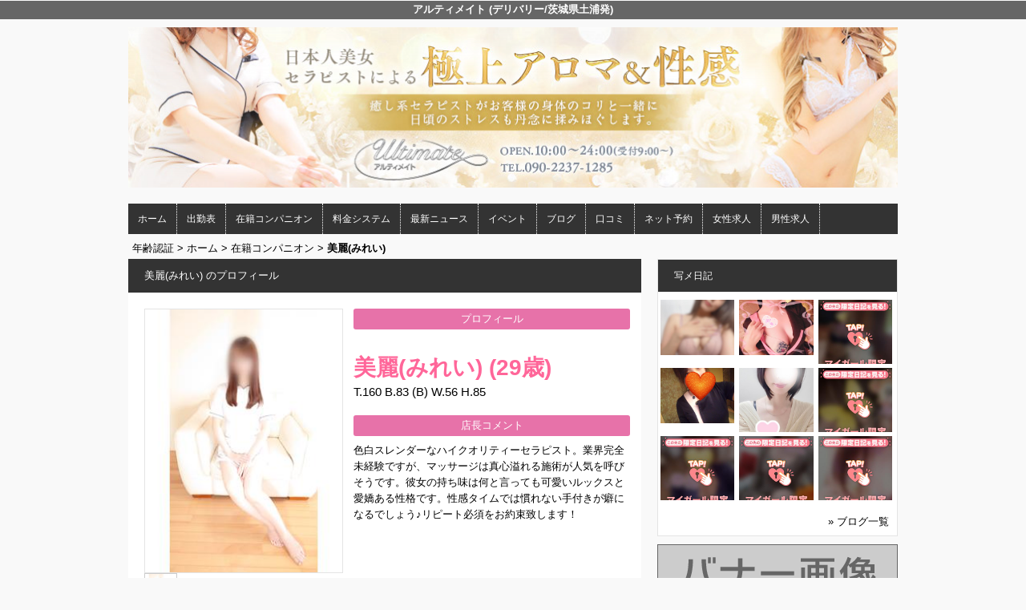

--- FILE ---
content_type: text/html; charset=UTF-8
request_url: http://www.t-ultimate.com/top/girls/girldetail/?girl_id=19922860
body_size: 4040
content:
<!DOCTYPE html>
<html xmlns:og="http://ogp.me/ns#" xmlns:mixi="http://mixi-platform.com/ns#" xmlns:fb="http://www.facebook.com/2008/fbml">
  <head>
    <meta name="viewport" content="width=device-width,initial-scale=1.0;">
    <meta name="referrer" content="unsafe-url">
        <meta charset="UTF-8" />
    <title>アルティメイト | 女の子詳細</title>
    <link rel="shortcut icon" href="http://www.t-ultimate.com/favicon.ico">    <meta name="keywords" content="" />
    <meta name="description" content="" />
    <meta name="generator" content="ImpressPages CMS" />
<!--    <meta name="viewport" content="user-scalable=no" /> -->
    <link href="http://www.t-ultimate.com/core/2.6/ip_themes/theme_a_00/ip_content.css" rel="stylesheet" type="text/css" />
    <link href="https://www.cityheaven.net/css/feesmart.css?pcmode=sp" rel="stylesheet" type="text/css" />
    <link href="http://www.t-ultimate.com/core/2.6/ip_themes/theme_a_00/css/base.css" rel="stylesheet" type="text/css" />
    <link href="http://www.t-ultimate.com/core/2.6/ip_themes/theme_a_00/css/widget.css" rel="stylesheet" type="text/css" />
    <link href="http://www.t-ultimate.com/core/2.6/ip_themes/theme_a_00/css/page.css" rel="stylesheet" type="text/css" />
    <link href="http://www.t-ultimate.com/core/2.6/ip_themes/theme_a_00/css/federate.css" rel="stylesheet" type="text/css" />
    <link href="http://www.t-ultimate.com/core/2.6/ip_libs/js/photobox/photobox.css" rel="stylesheet" type="text/css" />
    <link href="http://www.t-ultimate.com/core/2.6/ip_libs/js/photobox/photobox.ie.css" rel="stylesheet" type="text/css" />
    <link href="https://maxcdn.bootstrapcdn.com/font-awesome/4.7.0/css/font-awesome.min.css" rel="stylesheet" type="text/css" />
    <link href="http://www.t-ultimate.com/core/2.6/ip_plugins/hpbuilder/hpb_gravure/widget/HpbGravure/public/photobox.css" rel="stylesheet" type="text/css" />
    <link href="http://www.t-ultimate.com/core/2.6/ip_plugins/hpbuilder/hpb_gravure/widget/HpbGravure/public/photobox.ie.css" rel="stylesheet" type="text/css" />
    <link href="http://www.t-ultimate.com/core/2.6/ip_plugins/hpbuilder/hpb_ranking/widget/HpbRanking/public/HpbRanking.css" rel="stylesheet" type="text/css" />
    <link href="http://www.t-ultimate.com/core/2.6/ip_plugins/hpbuilder/hpb_slide/widget/HpbSlide/public/HpbSlide.css" rel="stylesheet" type="text/css" />


    <!--[if (lt IE 9) & (!IEMobile)]>
    <script type="text/javascript" src="http://www.t-ultimate.com/core/2.6/ip_themes/theme_a_00/js/html5.js"></script>
    <script type="text/javascript" src="http://www.t-ultimate.com/core/2.6/ip_themes/theme_a_00/js/respond.src.js"></script>
    <![endif]-->

    <link rel="canonical" href="http://www.t-ultimate.com/top/girls/girldetail/?girl_id=19922860">
    <script type="application/ld+json">
{
  "@context": "http://schema.org",
  "@type": "WebSite",
  "name": "アルティメイト",
  "url": "http://www.t-ultimate.com/"
}
</script>
  </head>
  <body>
            <div class="indexheader">
    <h1 class="">アルティメイト (デリバリー/茨城県土浦発)</h1>    </div>
    <div id="wrapper">
      <div id="container">
<!-- VVV header-->
        <header id="global-header" class="padding-setting">
          <div class="clear">
                            <p id="show-menu"><a href="#"><i></i></a></p>
                        <h1 class="float-left"><div class="logo ">
    <a href="http://www.t-ultimate.com/top/" style="color: rgb(0, 0, 0); ">
        <img src="http://www.t-ultimate.com/website/w5262/image/___20240904_0_1.png" alt="Logo" />
    </a>
</div>
</h1>
              <div id="shoptel">
    <a class="shoptel" href="tel:090-2237-1285"><img src="http://www.t-ultimate.com/core/2.6/ip_themes/theme_a_00/img/icon_sinri.png" width="18" height="16"><span>お店に電話する</span></a>
    <div class="teltext" style="color:#ff00ff; ">
      <a href="tel:090-2237-1285"><span class="txt-color">TEL.090-2237-1285</span></a>
    </div>
  </div>
            <div id="headerin" class="float-right">
              <div id=pc_shopdata class=""></div>            </div>
                      </div>
        </header>
<!-- AAA header-->
        
    
<!-- VVV global navi-->
<nav id="global-nav">
        
<ul class="global_menu">
<li><a href="http://www.t-ultimate.com/top/">ホーム</a></li>
<li class="nav"><a href="http://www.t-ultimate.com/top/schedule/">出勤表</a></li>
<li class="nav"><a href="http://www.t-ultimate.com/top/girls/">在籍コンパニオン</a></li>
<li class="nav"><a href="https://www.cityheaven.net/ibaraki/A0802/A080202/t-ultimate/system/?of=y">料金システム</a></li>
<li class="nav"><a href="http://www.t-ultimate.com/top/news/">最新ニュース</a></li>
<li class="nav"><a href="http://www.t-ultimate.com/top/event/">イベント</a></li>
<li class="nav"><a href="https://www.cityheaven.net/ibaraki/A0802/A080202/t-ultimate/diarylist/?of=y2">ブログ</a></li>
<li class="nav"><a href="https://www.cityheaven.net/ibaraki/A0802/A080202/t-ultimate/reviews/?of=y">口コミ</a></li>
<li class="nav"><a href="https://www.cityheaven.net/ibaraki/A0802/A080202/t-ultimate/A6ShopReservation/?of=y2">ネット予約</a></li>
<li class="nav"><a href="https://www.girlsheaven-job.net/ibaraki/ma-164/sa-425/t-ultimate/?ghlink=shop_info">女性求人</a></li>
<li class="nav menuend"><a href="https://mensheaven.jp/17/t-ultimate/?of=y">男性求人</a></li>
</ul>
    </nav>

<!-- AAA global navi-->


<!-- VVV contents-->
<div id="contents">

<div id="topicpass">

    <ul class="wc_font_color">
        
                <li><a href="http://www.t-ultimate.com/">年齢認証</a>&nbsp;&gt;&nbsp;</li>
                
                    <li><a href="http://www.t-ultimate.com/top/">ホーム</a>&nbsp;&gt;&nbsp;</li>
                    <li><a href="http://www.t-ultimate.com/top/girls/">在籍コンパニオン</a>&nbsp;&gt;&nbsp;</li>
                    <li><strong >美麗(みれい)</strong></li>
                        
    </ul>

</div>

<div id="main" class="float-left">

  <section id="recommend" class="section">
    <h3>美麗(みれい) のプロフィール</h3>

    
    <section id="pickup-article" class="pickup-bubunyase pl0">
      <figure id="widget-area-left" class="float-left">

        <div id="ipBlock-theme_a-19922860-GD-L-1" class="ipBlock">
</div>

        <div class="element-girl-detail">
          
                      <div id="panel-picture-preview" class="element-display">
              <div class="picture_large">

                                      <img id="large_image_id" src="https://img.cityheaven.net/img/girls/cb/t-ultimate/la_grpb0019922860_0000000000pc.jpg" />
                
              </div>
              <ul class="picture_thumb clearfix">

                                      <li>
                        <a href="https://img.cityheaven.net/img/girls/cb/t-ultimate/la_grpb0019922860_0000000000pc.jpg">
                          <img src="https://img.cityheaven.net/img/girls/cb/t-ultimate/la_grpb0019922860_0000000000pc.jpg" />
                        </a>
                      </li>
                    
              </ul>
            </div>

            
          
        </div>

        <div id="ipBlock-theme_a-19922860-GD-L-2" class="ipBlock">
</div>

        
        <div id="ipBlock-theme_a-19922860-GD-L-3" class="ipBlock">
</div>
        
        <div class="element-girl-detail">

          
                      <div class="shukkin_calender element-display">
              <h6>週間出勤表</h6>
              <table border="0" cellpadding="0" cellspacing="0">
                <tbody>

                  
                    <tr>
                      <td class="wc_font_color date">1月26日(<span class="wc_font_color ">月</span>)</td>
                      <td class="wc_font_color">

                        -
                      </td>
                    </tr>
                  
                    <tr>
                      <td class="wc_font_color">1月27日(<span class="wc_font_color ">火</span>)</td>
                      <td class="wc_font_color">

                        -
                      </td>
                    </tr>
                  
                    <tr>
                      <td class="wc_font_color">1月28日(<span class="wc_font_color ">水</span>)</td>
                      <td class="wc_font_color">

                        -
                      </td>
                    </tr>
                  
                    <tr>
                      <td class="wc_font_color">1月29日(<span class="wc_font_color ">木</span>)</td>
                      <td class="wc_font_color">

                        -
                      </td>
                    </tr>
                  
                    <tr>
                      <td class="wc_font_color">1月30日(<span class="wc_font_color ">金</span>)</td>
                      <td class="wc_font_color">

                        -
                      </td>
                    </tr>
                  
                    <tr>
                      <td class="wc_font_color">1月31日(<span class="wc_font_color blue">土</span>)</td>
                      <td class="wc_font_color">

                        -
                      </td>
                    </tr>
                  
                    <tr>
                      <td class="wc_font_color">2月1日(<span class="wc_font_color red">日</span>)</td>
                      <td class="wc_font_color">

                        -
                      </td>
                    </tr>
                  
                </tbody>
              </table>
            </div>
          
        </div>

        <div id="ipBlock-theme_a-19922860-GD-L-4" class="ipBlock">
</div>

      </figure>
      <div id="widget-area-right" class="entry-blockin float-right">

        <div id="ipBlock-theme_a-19922860-GD-R-1" class="ipBlock">
</div>

        <div class="element-girl-detail">

          
                      <p class="baloon element-display">プロフィール</p>
            <dl class="category-list element-display">
              <dt class="category-tips">
                <div class="make_icon">

                  
                </div>
              </dt>
            </dl>
            <p class="entry-title element-display">
              <div class="profilename element-display">
                美麗(みれい)                <span class="age">(29歳)</span>              </div>
            </p>
            <div class="other_profile wc_font_color element-display">
              T.160               B.83               (B)               W.56               H.85                                         </div>
          
        </div>

        <div id="ipBlock-theme_a-19922860-GD-R-2" class="ipBlock">
</div>

        
        <div id="ipBlock-theme_a-19922860-GD-R-3" class="ipBlock">
</div>

                  <div class="element-girl-detail">

            
                          <p class="baloon top25 element-display">店長コメント</p>  
              <div class="commentbox wc_font_color element-display">色白スレンダーなハイクオリティーセラピスト。業界完全未経験ですが、マッサージは真心溢れる施術が人気を呼びそうです。彼女の持ち味は何と言っても可愛いルックスと愛嬌ある性格です。性感タイムでは慣れない手付きが癖になるでしょう♪リピート必須をお約束致します！</div>
            
          </div>
        
        <div id="ipBlock-theme_a-19922860-GD-R-4" class="ipBlock">
</div>

        
        <div id="ipBlock-theme_a-19922860-GD-R-5" class="ipBlock">
</div>
        
        
        <div id="ipBlock-theme_a-19922860-GD-R-6" class="ipBlock">
</div>

      </div>
    </section>
    <p class="girl-page-num"><a href="http://www.t-ultimate.com/top/girls/" class="link_before">&lt; 女の子一覧へ</a></p>

    
  </section>
</div><!-- AAA main-->

<!-- VVV sidenav-->
<nav id="sidenav" class="float-right padding-setting">

  <div id="ipBlock-side" class="ipBlock">
<div id="ipWidget-2217" class="ipWidget ipPreviewWidget ipWidget-HpbBlog ipLayout-default">

<section id="pickup-item" class="section section-sidenav">
    <h2 id="wc_band_color">写メ日記</h2>
          <article class="pickup-block">
        <figure>

                      <a href="https://www.cityheaven.net/cb/t-ultimate/A6GirlKeitaiDiaryList/?girlId=53442704&amp;of=y" target="_blank">
                      <img src="https://img.cityheaven.net/img/girls/cb/t-ultimate/grdr0053442704_0774388594pc.jpg" />
                      </a>
          
        </figure>
      </article>
          <article class="pickup-block">
        <figure>

                      <a href="https://www.cityheaven.net/cb/t-ultimate/A6GirlKeitaiDiaryList/?girlId=34874875&amp;of=y" target="_blank">
                      <img src="https://img.cityheaven.net/img/girls/cb/t-ultimate/grdr0034874875_0773995969pc.jpg" />
                      </a>
          
        </figure>
      </article>
          <article class="pickup-block">
        <figure>

                      <a href="https://www.cityheaven.net/cb/t-ultimate/A6GirlKeitaiDiaryList/?girlId=36438340&amp;of=y" target="_blank">
                      <img src="https://img.cityheaven.net/img/girls/cb/t-ultimate/grdr0036438340_0774063212pc.jpg" />
                      </a>
          
        </figure>
      </article>
          <article class="pickup-block">
        <figure>

                      <a href="https://www.cityheaven.net/cb/t-ultimate/A6GirlKeitaiDiaryList/?girlId=51619209&amp;of=y" target="_blank">
                      <img src="https://img.cityheaven.net/img/girls/cb/t-ultimate/grdr0051619209_0773967554pc.jpg" />
                      </a>
          
        </figure>
      </article>
          <article class="pickup-block">
        <figure>

                      <a href="https://www.cityheaven.net/cb/t-ultimate/A6GirlKeitaiDiaryList/?girlId=26651142&amp;of=y" target="_blank">
                      <img src="https://img.cityheaven.net/img/girls/cb/t-ultimate/grdr0026651142_0773558966pc.jpg" />
                      </a>
          
        </figure>
      </article>
          <article class="pickup-block">
        <figure>

                      <a href="https://www.cityheaven.net/cb/t-ultimate/A6GirlKeitaiDiaryList/?girlId=36438340&amp;of=y" target="_blank">
                      <img src="https://img.cityheaven.net/img/girls/cb/t-ultimate/grdr0036438340_0772804947pc.jpg" />
                      </a>
          
        </figure>
      </article>
          <article class="pickup-block">
        <figure>

                      <a href="https://www.cityheaven.net/cb/t-ultimate/A6GirlKeitaiDiaryList/?girlId=36438340&amp;of=y" target="_blank">
                      <img src="https://img.cityheaven.net/img/girls/cb/t-ultimate/grdr0036438340_0772200909pc.jpg" />
                      </a>
          
        </figure>
      </article>
          <article class="pickup-block">
        <figure>

                      <a href="https://www.cityheaven.net/cb/t-ultimate/A6GirlKeitaiDiaryList/?girlId=36438340&amp;of=y" target="_blank">
                      <img src="https://img.cityheaven.net/img/girls/cb/t-ultimate/grdr0036438340_0771975368pc.jpg" />
                      </a>
          
        </figure>
      </article>
          <article class="pickup-block">
        <figure>

                      <a href="https://www.cityheaven.net/cb/t-ultimate/A6GirlKeitaiDiaryList/?girlId=34874875&amp;of=y" target="_blank">
                      <img src="https://img.cityheaven.net/img/girls/cb/t-ultimate/grdr0034874875_0771699994pc.jpg" />
                      </a>
          
        </figure>
      </article>
    
    <p class="right clear">
        <span class="wc_font_color"><a href="http://www.t-ultimate.com/top/blog/">&raquo; ブログ一覧</a></span>
    </p>
</section>
</div>
<div id="ipWidget-2218" class="ipWidget ipPreviewWidget ipWidget-IpImage ipLayout-default">
            <img src="http://www.t-ultimate.com/website/w5262/file/_21_3.gif" style="margin: 0px auto;"/>
    </div>
<div id="ipWidget-2219" class="ipWidget ipPreviewWidget ipWidget-IpImage ipLayout-default">
            <img src="http://www.t-ultimate.com/website/w5262/file/_23_3.gif" style="margin: 0px auto;"/>
    </div>
<div id="ipWidget-2220" class="ipWidget ipPreviewWidget ipWidget-HpbNewface ipLayout-default">
</div>
</div>

</nav>
<!-- AAA sidenav-->

</div><!-- AAA contents-->

<p id="pagetop-navi"><a href="#">▲ページの先頭へ戻る</a></p>
<footer id="global-footer">
<a href="http://www.t-ultimate.com/">
<p class="copyright">Copyright © XXXX All Rights Reserved.</p></a>
</footer><!-- AAA footer-->

</div><!-- AAA container-->
</div><!-- AAA wrapper-->

<script>
var ip = {
    baseUrl : "http:\/\/www.t-ultimate.com\/",
    libraryDir : "core\/2.6\/ip_libs\/",
    themeDir : "core\/2.6\/ip_themes\/",
    moduleDir : "core\/2.6\/ip_cms\/modules\/",
    theme : "theme_a_00",
    zoneName : "top",
    pageId : "85",
    revisionId : "165"};
</script>
                        <script type="text/javascript" src="http://www.t-ultimate.com/core/2.6/ip_libs/js/jquery/jquery.js"></script>
                                            <script type="text/javascript" src="http://www.t-ultimate.com/core/2.6/ip_themes/theme_a_00/js/jquery.flexslider-min.js"></script>
                                            <script type="text/javascript" src="http://www.t-ultimate.com/core/2.6/ip_libs/js/jquery-tools/jquery.tools.form.js"></script>
                                        <script type="text/javascript" src="http://www.t-ultimate.com/core/2.6/ip_cms/modules/standard/content_management/public/widgets.js"></script>
                                        <script type="text/javascript" src="http://www.t-ultimate.com/tinymceConfig.js"></script>
                                        <script type="text/javascript" src="http://www.t-ultimate.com/validatorConfig.js"></script>
                                        <script type="text/javascript" src="http://www.t-ultimate.com/core/2.6/ip_themes/theme_a_00/js/common.js"></script>
                                            <script type="text/javascript" src="http://www.t-ultimate.com/core/2.6/ip_libs/js/photobox/photobox.js"></script>
                                        <script type="text/javascript" src="http://www.t-ultimate.com/core/2.6/ip_cms/modules/developer/inline_management/public/js/previewGirlDetail.js"></script>
                                        <script type="text/javascript" src="http://www.t-ultimate.com/core/2.6/ip_libs/js/jquery-tools/jquery.tools.form.js"></script>
                                        <script type="text/javascript" src="http://www.t-ultimate.com/core/2.6/ip_libs/js/hpb/responsive.js"></script>
                                            <script type="text/javascript" src="http://www.t-ultimate.com/core/2.6/ip_cms/modules/community/user/public/ipUser.js"></script>
                                            <script type="text/javascript" src="http://www.t-ultimate.com/core/2.6/ip_plugins/hpbuilder/hpb_gravure/widget/HpbGravure/public/gravurePreview.js"></script>
                                        <script type="text/javascript" src="http://www.t-ultimate.com/core/2.6/ip_plugins/hpbuilder/hpb_gravure/widget/HpbGravure/public/photobox.js"></script>
                                        <script type="text/javascript" src="http://www.t-ultimate.com/core/2.6/ip_plugins/hpbuilder/hpb_slide/widget/HpbSlide/public/HpbSlide.js"></script>
                    
</body>
</html>
